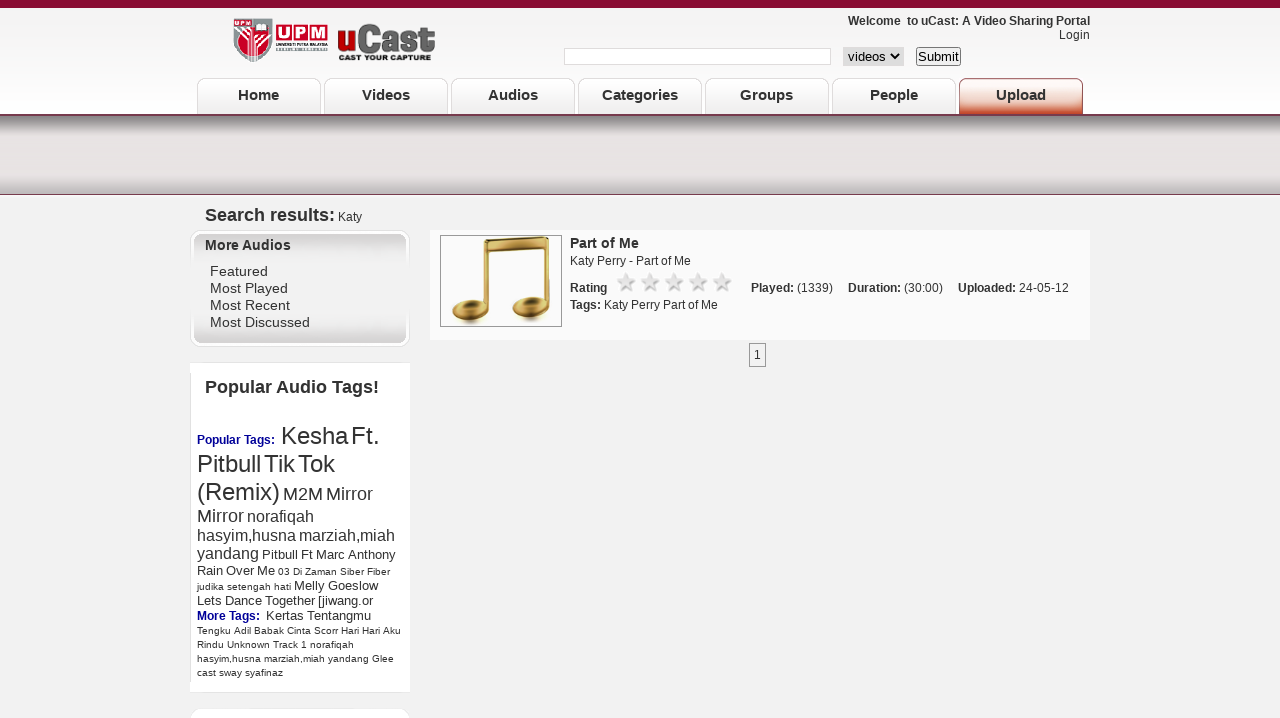

--- FILE ---
content_type: text/html
request_url: http://ucast.upm.edu.my/search.php?keyword=Katy&type=audio
body_size: 3140
content:
<!DOCTYPE html PUBLIC "-//W3C//DTD XHTML 1.0 Transitional//EN" "http://www.w3.org/TR/xhtml1/DTD/xhtml1-transitional.dtd">
<html>
<head>

<meta http-equiv="Content-Type" content="text/html; charset=utf-8" />
<title>uCast: A Video Sharing Portal&nbsp;&nbsp; </title>

<link href="css/main.css" rel="stylesheet" type="text/css" />
<script type="text/javascript" src="http://ucast.upm.edu.my/javascripts/ahah.js" ></script>
<script type="text/javascript" src="http://ucast.upm.edu.my/javascripts/swfobject.js"></script>

<!-- addnon - start of thickbox -->
	<link rel="stylesheet" href="http://ucast.upm.edu.my/css/thickbox.css" type="text/css" media="screen" />
   	<script type="text/javascript" src="http://ucast.upm.edu.my/javascripts/jquery.js"></script>
   	<script type="text/javascript" src="http://ucast.upm.edu.my/javascripts/thickbox.js"></script>
<!-- addnon - end of thickbox -->

<!-- Carousel Code Start -->
	
<!-- Carousel Code end -->

<!--uploader style -->
	<style>
  	   .info {font:18px Arial;}
  	   .data {background-color:#b3b3b3; border:1px solid #898989; width:40%;}
  	   .data tr td {background-color:#ffffff; font:13px Arial; width:35%;}
  	   .bar1 {background-color:#b3b3b3; position:relative; text-align:left; height:20px; width:px; border:1px solid #505050;}
  	   .bar2 {background-color:#EAB90E; position:relative; text-align:left; height:20px; width:0%;}
	</style>
<!-- uploader style end-->

<!--start of video uploader section -->

<script type="text/javascript" src="http://ucast.upm.edu.my/javascripts/uploader_bar.js">
</script>
<!-- end of video uploader -->

<!--start of audio uploader section -->


<!-- end of audio uploader -->

<link href="css/rating_style.css" rel="stylesheet" type="text/css" media="all">

<!-- ajax rating -->

<!-- end ajax -->

<!-- audio ajax rating -->

<!-- end ajax -->


</head>

<body class="MainBody">
<div class="MainBody_Container">
  <div id="top_container">
    <div id="LogoTop_main"><br /><a href="http://ww.upm.edu.my"><img src="images/i_upm.gif" alt="upm" width="95" height="45" border="0" /></a>&nbsp;&nbsp;<a href="index.php"><img src="images/ucast.gif" alt="logo" width="100" height="45" border="0" /></a></div>
    <!--<div id="LogoTop_main"><br /><a href="index.php"><img src="images/logo.gif" alt="logo" width="185" height="45" border="0" /></a></div>-->
    <div class="SearchBoxMain">

      <br /><b>Welcome&nbsp;&nbsp;to&nbsp;uCast: A Video Sharing Portal</b>
      <br />
      </span>
       
              
      
      
      <a href="login.php">&nbsp;&nbsp;&nbsp;Login</a>

      <br />

      <form class="FormSearch" method="POST" action="search.php">
        &nbsp;&nbsp;&nbsp;&nbsp;&nbsp;&nbsp;&nbsp;&nbsp;&nbsp;&nbsp;&nbsp;&nbsp;&nbsp;&nbsp;&nbsp;&nbsp;&nbsp;&nbsp;&nbsp;&nbsp;&nbsp;&nbsp;&nbsp;&nbsp;&nbsp;&nbsp;&nbsp;
        <input type="text" name="keyword" size="32" class="FormSpecialInput_1" />
        &nbsp;&nbsp;
        <select size="1" name="type" class="FormSpecialInput_1">
          <option value="videos">videos</option>
          <option value="audio">audios</option>
          <option value="groups">groups</option>
        </select>
        &nbsp;&nbsp;
        <input type="submit" value="Submit" name="B2" />
      </form>

    </div>
  </div>
  <div class="Menu_Container">
    <!-- main menu -->
    <div class="MenuButtons_main">
    <ul>
      <li><a href="index.php">Home</a></li>
      <li><a href="seemore.php?load=recent">Videos</a></li>
      	<li><a href="audio.php?load=recent">Audios</a></li>
      <li><a href="category.php">Categories</a></li>
      <li><a href="groups.php">Groups</a></li>
      <li><a href="people.php">People</a></li>
      <li><a href="uploader.php" id="MenuButtons_main_upload">Upload</a></li>
    </ul>
    </div>

  </div>
  <div class="SubMenu_Container">
    <!--submenu 1-->
    

    <!--submenu 2-->
    
  </div>
  <div class="TopBanner_Container">
    <!--top banner here-->
    
  </div>
  
  <div id="spacer1"></div>
  <div id="InnerBody_Container">
    <div id="InnerTemaplates_Container">
      <!--inner templates -->
      

<div id="AllHeaderTitles"><span class="font4_16">
</span><span class="font4_18">&nbsp;&nbsp;&nbsp;Search results:</span>
Katy</div>
<!--Container column split - left (small)-->
<div id="ContentSplitContainer_left_2">

<!-- start of "whats showing" menu -->
    <div class="GenericMenuGray220_btm">
  <div id="CategoryLeftBox1" class="GenericMenuGray220 font4_14_l">
<p><span class="font4_14">More Audios</span></p>
      <ul>
        <li><a href="audio.php?load=featured">Featured</a></li>
        <li><a href="audio.php?load=viewed">Most Played</a></li>
        <li><a href="audio.php?load=recent">Most Recent</a></li>
        <li><a href="audio.php?load=comments">Most Discussed</a></li>
        <li>&nbsp;</li>
      </ul>
  </div>
  </div>
<!-- end of "whats showing" menu -->
<!-- start of popular tags box -->
  <div id="IndexTagCloudBox_1">
    <div id="IndexTagCloudBox_2">
      <div id="IndexTagCloudBox_content">
        <div id="RelatedVideosTitle">&nbsp;&nbsp;&nbsp;&nbsp;&nbsp;<span class="font4_18">Popular Audio Tags!</span></div>
        <ul class="IndexTagCloudBox_list">
          <li><font color="000099"><b>Popular Tags:</b></font>
&nbsp;<a href="search.php?keyword=Kesha&amp;type=audio" class="tag_cloud"><font size="5">Kesha</font></a>
 <a href="search.php?keyword=Ft.&amp;type=audio" class="tag_cloud"><font size="5">Ft.</font></a>
 <a href="search.php?keyword=Pitbull&amp;type=audio" class="tag_cloud"><font size="5">Pitbull</font></a>
 <a href="search.php?keyword=Tik&amp;type=audio" class="tag_cloud"><font size="5">Tik</font></a>
 <a href="search.php?keyword=Tok&amp;type=audio" class="tag_cloud"><font size="5">Tok</font></a>
 <a href="search.php?keyword=(Remix)&amp;type=audio" class="tag_cloud"><font size="5">(Remix)</font></a>
 <a href="search.php?keyword=M2M&amp;type=audio" class="tag_cloud"><font size="4">M2M</font></a>
 <a href="search.php?keyword=Mirror&amp;type=audio" class="tag_cloud"><font size="4">Mirror</font></a>
 <a href="search.php?keyword=Mirror&amp;type=audio" class="tag_cloud"><font size="4">Mirror</font></a>
 <a href="search.php?keyword=norafiqah&amp;type=audio" class="tag_cloud"><font size="3">norafiqah</font></a>
 <a href="search.php?keyword=hasyim,husna&amp;type=audio" class="tag_cloud"><font size="3">hasyim,husna</font></a>
 <a href="search.php?keyword=marziah,miah&amp;type=audio" class="tag_cloud"><font size="3">marziah,miah</font></a>
 <a href="search.php?keyword=yandang&amp;type=audio" class="tag_cloud"><font size="3">yandang</font></a>
 <a href="search.php?keyword=Pitbull&amp;type=audio" class="tag_cloud"><font size="2">Pitbull</font></a>
 <a href="search.php?keyword=Ft&amp;type=audio" class="tag_cloud"><font size="2">Ft</font></a>
 <a href="search.php?keyword=Marc&amp;type=audio" class="tag_cloud"><font size="2">Marc</font></a>
 <a href="search.php?keyword=Anthony&amp;type=audio" class="tag_cloud"><font size="2">Anthony</font></a>
 <a href="search.php?keyword=Rain&amp;type=audio" class="tag_cloud"><font size="2">Rain</font></a>
 <a href="search.php?keyword=Over&amp;type=audio" class="tag_cloud"><font size="2">Over</font></a>
 <a href="search.php?keyword=Me&amp;type=audio" class="tag_cloud"><font size="2">Me</font></a>
 <a href="search.php?keyword=03&amp;type=audio" class="tag_cloud"><font size="1">03</font></a>
 <a href="search.php?keyword=Di&amp;type=audio" class="tag_cloud"><font size="1">Di</font></a>
 <a href="search.php?keyword=Zaman&amp;type=audio" class="tag_cloud"><font size="1">Zaman</font></a>
 <a href="search.php?keyword=Siber&amp;type=audio" class="tag_cloud"><font size="1">Siber</font></a>
 <a href="search.php?keyword=Fiber&amp;type=audio" class="tag_cloud"><font size="1">Fiber</font></a>
 <a href="search.php?keyword=judika&amp;type=audio" class="tag_cloud"><font size="0">judika</font></a>
 <a href="search.php?keyword=setengah&amp;type=audio" class="tag_cloud"><font size="0">setengah</font></a>
 <a href="search.php?keyword=hati&amp;type=audio" class="tag_cloud"><font size="0">hati</font></a>
 <a href="search.php?keyword=Melly&amp;type=audio" class="tag_cloud"><font size="-1">Melly</font></a>
 <a href="search.php?keyword=Goeslow&amp;type=audio" class="tag_cloud"><font size="-1">Goeslow</font></a>
 <a href="search.php?keyword=Lets&amp;type=audio" class="tag_cloud"><font size="-1">Lets</font></a>
 <a href="search.php?keyword=Dance&amp;type=audio" class="tag_cloud"><font size="-1">Dance</font></a>
 <a href="search.php?keyword=Together&amp;type=audio" class="tag_cloud"><font size="-1">Together</font></a>
 <a href="search.php?keyword=&#91;jiwang.or&amp;type=audio" class="tag_cloud"><font size="-1">&#91;jiwang.or</font></a>
 <br><font color="000099"><b>More Tags:</b></font>
&nbsp;<a href="search.php?keyword=Kertas&amp;type=audio" class="tag_cloud"><font size="2">Kertas</font></a>
 <a href="search.php?keyword=Tentangmu&amp;type=audio" class="tag_cloud"><font size="2">Tentangmu</font></a>
 <a href="search.php?keyword=Tengku&amp;type=audio" class="tag_cloud"><font size="1">Tengku</font></a>
 <a href="search.php?keyword=Adil&amp;type=audio" class="tag_cloud"><font size="1">Adil</font></a>
 <a href="search.php?keyword=Babak&amp;type=audio" class="tag_cloud"><font size="1">Babak</font></a>
 <a href="search.php?keyword=Cinta&amp;type=audio" class="tag_cloud"><font size="1">Cinta</font></a>
 <a href="search.php?keyword=Scorr&amp;type=audio" class="tag_cloud"><font size="0">Scorr</font></a>
 <a href="search.php?keyword=Hari&amp;type=audio" class="tag_cloud"><font size="0">Hari</font></a>
 <a href="search.php?keyword=Hari&amp;type=audio" class="tag_cloud"><font size="0">Hari</font></a>
 <a href="search.php?keyword=Aku&amp;type=audio" class="tag_cloud"><font size="0">Aku</font></a>
 <a href="search.php?keyword=Rindu&amp;type=audio" class="tag_cloud"><font size="0">Rindu</font></a>
 <a href="search.php?keyword=&amp;type=audio" class="tag_cloud"><font size="-1"></font></a>
 <a href="search.php?keyword=&amp;type=audio" class="tag_cloud"><font size="-1"></font></a>
 <a href="search.php?keyword=Unknown&amp;type=audio" class="tag_cloud"><font size="-2">Unknown</font></a>
 <a href="search.php?keyword=Track&amp;type=audio" class="tag_cloud"><font size="-2">Track</font></a>
 <a href="search.php?keyword=1&amp;type=audio" class="tag_cloud"><font size="-2">1</font></a>
 <a href="search.php?keyword=norafiqah&amp;type=audio" class="tag_cloud"><font size="-3">norafiqah</font></a>
 <a href="search.php?keyword=hasyim,husna&amp;type=audio" class="tag_cloud"><font size="-3">hasyim,husna</font></a>
 <a href="search.php?keyword=marziah,miah&amp;type=audio" class="tag_cloud"><font size="-3">marziah,miah</font></a>
 <a href="search.php?keyword=yandang&amp;type=audio" class="tag_cloud"><font size="-3">yandang</font></a>
 <a href="search.php?keyword=Glee&amp;type=audio" class="tag_cloud"><font size="-4">Glee</font></a>
 <a href="search.php?keyword=cast&amp;type=audio" class="tag_cloud"><font size="-4">cast</font></a>
 <a href="search.php?keyword=sway&amp;type=audio" class="tag_cloud"><font size="-4">sway</font></a>
 <a href="search.php?keyword=&amp;type=audio" class="tag_cloud"><font size="-5"></font></a>
 <a href="search.php?keyword=syafinaz&amp;type=audio" class="tag_cloud"><font size="-5">syafinaz</font></a>
 </li>
          <li>&nbsp;</li>
        </ul>
      </div>
    </div>
  </div>
<!-- end of tags box -->


<!--ads left start -->
<div id="AdsLeft_1">
    <!-- Ads -->
    <div id="AdsLeft_2">
      <div id="AdsLeft_content">
        <ul class="AdsLeft_list">
          <li>

          &nbsp;</li>
          <li></li>
        </ul>
      </div>
    </div>
  </div>
<!--ads left end -->

<!-- start of "whats showing" menu -->
<!-- end of "whats showing" menu -->
<div></div>

</div>






<div id="ContentSplitContainer_right_2">
<div id="CategoryVideoDetails">
      <ul class="CategoryVideoDetails_All_List">
        <li><a href="play_audio.php?audio=89"><img src="addons/audio/images/featured_mp3.png" width="90" height="90" alt="mp3" border="0" class="CategoryVideoDetails_Thumb" /></a></li>
        <li class="font4_12"></li>
      </ul>
      <ul class="CategoryVideoDetails_Info_List">
        <li><a href="play_audio.php?audio=89">
          <span class="font4_14">Part of Me</span>
        </a></li>
        <li>
          Katy Perry - Part of Me
        </li>
        <li>
          <span class="font4_12">Rating&nbsp;&nbsp;</span>
          <img border="0" src="images/star_grey.gif" width="21" height="21" alt="1 Star" />
          <img border="0" src="images/star_grey.gif" width="21" height="21" />
          <img border="0" src="images/star_grey.gif" width="21" height="21" />
          <img border="0" src="images/star_grey.gif" width="21" height="21" />
          <img border="0" src="images/star_grey.gif" width="21" height="21" />
          &nbsp;&nbsp;&nbsp;&nbsp;
          <span class="font4_12">Played:</span> (1339)
          &nbsp;&nbsp;&nbsp;
          <span class="font4_12">Duration:</span> (30:00)
          &nbsp;&nbsp;&nbsp;
          <span class="font4_12">Uploaded:</span> 24-05-12
        </li>
        <li><span class="font4_12">Tags:</span>
          Katy Perry Part of Me
        </li>
        <li>&nbsp;</li>
      </ul>
      <div class="clearfix2"></div>
</div>

<!-- nothing found div -->

<!-- nothing found end -->
<!-- Pagination start -->
<div id="pagination">
<ul>
<li><a href="search.php?page=1&keyword=Katy&type=audio">1</a></li>
</ul>
</div>
<!-- Pagination end -->
<div></div>
</div>
<div class="clearfix2"></div>

      <div class="clearfix2"></div>
    </div>
    <div id="BottomBanner_Container">
      <!--bottom ads -->
      
    </div>
  </div>
</div>

  <div id="MainFooter_Container">
    <p><br />
      <a href="page.php?page=1"><br />
    About us</a> | <a href="page.php?page=2">Contact Us</a> | <a href="page.php?page=3">Terms</a> | <a href="page.php?page=4">Advertising</a></p>
    <p>Powered by iDEC</p>
  </div>
   <!--Begin In-Video Ad Code--> 
   
 <!--End In-Video Ad Code-->
</body>
</html>
<div align="center"><table border="0" cellpadding="0" cellspacing="0" width="183"><tr><td>&nbsp;</td></tr><tr>
	<td height="18" style="border: 1px solid #999999; " bgcolor="#FFFFFF"><p align="center">
	<font face="Arial" color="#6B8FDA" style="font-size: 8pt">Powered free by </font>
	<font face="Arial" color="#333333" style="font-size: 8pt"> <a href="http://www.phpmotion.com">
	<font color="#6B8FDA">PHPmotion</font></a></font></td></tr></table></div>

--- FILE ---
content_type: application/javascript
request_url: http://ucast.upm.edu.my/javascripts/ahah.js
body_size: 5563
content:
// ==========================================================================			 
// @function		Complete AHAH function
// @author		Daniele Florio
// @site		www.gizax.it
// @version		1.1.3 experimental

// @thanksTo		Andrea Paiola,Walter Wlodarski,Scott Chapman

// @updated 1.1.3 ( execJS function ) @thanks to Giovanni Zona

// (c) 2006 Daniele Florio <daniele@gizax.it>

// ==========================================================================

/* USAGE:

1) Posting data to form: 
<form id="myform" action="javascript:ahahscript.likeSubmit('helloworld.php', 'post', 'myform', 'mytarget');">


2) Getting simple url

<a href="#" onclick="javascript:ahahscript.ahah('test.htm', 'mytaget', '', 'GET', '', this);">click me</a>

*/

var ahahscript = {

	loading : 'loading...',

	ahah : function (url, target, delay, method, parameters) {

	  if ( ( method == undefined ) || ( method == "GET" ) || ( method == "get" ) ){
			
			this.creaDIV(target, this.loading);
			
			if (window.XMLHttpRequest) {
				req = new XMLHttpRequest();
			} 
			else if (window.ActiveXObject) {
				req = new ActiveXObject("Microsoft.XMLHTTP");
			}
			if (req) {
				req.onreadystatechange = function() {
					ahahscript.ahahDone(url, target, delay, method, parameters);
				};
				req.open(method, url, true);
				req.send("");
			}
		}
		if ( (method == "POST") || (method == "post") ){

			this.creaDIV(target, this.loading);

			if (window.XMLHttpRequest) {
				req = new XMLHttpRequest();
			} 
			else if (window.ActiveXObject) {
				req = new ActiveXObject("Microsoft.XMLHTTP");
			}
			if (req) {
				req.onreadystatechange = function() {
					ahahscript.ahahDone(url, target, delay, method, parameters);
				};
				req.open(method, url, true);
				req.setRequestHeader("Content-type", "application/x-www-form-urlencoded");
				req.send(parameters);
			 }
		}
	},
	
	creaDIV : function (target, html){

	   if (document.body.innerHTML){
			   document.getElementById(target).innerHTML = html;
	   }
	   else if (document.getElementById){
			   var element = document.getElementById(target);
			   var range = document.createRange();

			   range.selectNodeContents(element);
			   range.deleteContents();
			   element.appendChild(range.createContextualFragment(html));

	   }
	},

	execJS : function (node) {

		var st = node.getElementsByTagName('SCRIPT');
		var strExec;

		var bSaf = (navigator.userAgent.indexOf('Safari') != -1);
		var bOpera = (navigator.userAgent.indexOf('Opera') != -1);
		var bMoz = (navigator.appName == 'Netscape');

		for(var i=0;i<st.length; i++) {     
			if (bSaf) {
			  strExec = st[i].innerHTML;
			}
			else if (bOpera) {
			  strExec = st[i].text;
			}
			else if (bMoz) {
			  strExec = st[i].textContent;
			}
			else {
			  strExec = st[i].text;
			}
			try {
			  eval(strExec);
			} catch(e) {
			  alert(e);
			}
		}

	},	

	ahahDone : function (url, target, delay, method, parameters) {		
		if (req.readyState == 4) { 
			element = document.getElementById(target);
			if (req.status == 200) {

				//this.creaDIV(target, req.responseText);
				output = req.responseText;
				document.getElementById(target).innerHTML = output;
				var j = document.createElement("div");
				j.innerHTML = "_" + output + "_";
				this.execJS(j);

			} 		
			else {
				this.creaDIV(target, "ahah error:\n"+req.statusText);
			}
		}
	},

	/*

	@@ parameters : 
	fileName	= name of your cgi or other
	method		= GET or POST, default is GET
	formName	= name of your form
	dynamicTarget	= name of your dynamic Target DIV or other

	@@ usage : 


	*/

	likeSubmit : function ( file, method, formName, target ) {

		var the_form = document.getElementById(formName);
		var num = the_form.elements.length;
		var url = "";
		var radio_buttons = new Array();
		var nome_buttons = new Array();
		var check_buttons = new Array();
		var nome_buttons = new Array();


		// submit radio values
		var j = 0;
		var a = 0;
		for(var i=0; i<the_form.length; i++){
			var temp = the_form.elements[i].type;
			if ( (temp == "radio") && ( the_form.elements[i].checked) ) { 
				nome_buttons[a] = the_form.elements[i].name;
				radio_buttons[j] = the_form.elements[i].value; 
				j++; 
				a++;
			}
		}
		for(var k = 0; k < radio_buttons.length; k++) {
			url += nome_buttons[k] + "=" + radio_buttons[k] + "&";
		}

		// submit checkbox values
		var j = 0;
		var a = 0;
		for(var i=0; i<the_form.length; i++){
			var temp = the_form.elements[i].type;
			if ( (temp == "checkbox") && ( the_form.elements[i].checked) ) { 
				nome_buttons[a] = the_form.elements[i].name;
				check_buttons[j] = the_form.elements[i].value; 
				j++; 
				a++;
			}
		}
		for(var k = 0; k < check_buttons.length; k++) {
			url += nome_buttons[k] + "=" + check_buttons[k] + "&";
		}

		// submit all kind of input		
		for (var i = 0; i < num; i++){	
			var chiave = the_form.elements[i].name;
			var valore = the_form.elements[i].value;
			var tipo = the_form.elements[i].type;

			if ( (tipo == "submit") || (tipo == "radio") || (tipo == "checkbox") ){}
			else {
				url += chiave + "=" + valore + "&";
			}
		}

		var parameters = url;
		url = file + "?" + url;

		if (method == undefined) { 
			method = "GET"; 	
		}
		if (method == "GET") { 
			this.ahah(url, target, '', method, ''); 
		}
		else { 
			this.ahah(file, target, '', method, parameters); 
		}
	}

};



--- FILE ---
content_type: application/javascript
request_url: http://ucast.upm.edu.my/javascripts/uploader_bar.js
body_size: 13574
content:
//******************************************************************************************************
//   ATTENTION: THIS FILE HEADER MUST REMAIN INTACT. DO NOT DELETE OR MODIFY THIS FILE HEADER.
//
//   Name: uploader_bar.js
//   Revision: 1.5
//   Date: 17/03/2007 6:27PM
//   Link: http://uber-uploader.sourceforge.net 
//   Initial Developer: Peter Schmandra  http://www.webdice.org
//
//   Licence:
//   The contents of this file are subject to the Mozilla Public
//   License Version 1.1 (the "License"); you may not use this file
//   except in compliance with the License. You may obtain a copy of
//   the License at http://www.mozilla.org/MPL/
// 
//   Software distributed under the License is distributed on an "AS
//   IS" basis, WITHOUT WARRANTY OF ANY KIND, either express or
//   implied. See the License for the specific language governing
//   rights and limitations under the License.
//
//***************************************************************************************************************

var upload_range = 1;                                    
var total_upload_size;
var get_status_speed;
var get_status_url;
var get_data_loop = true;
var seconds = 0;
var minutes = 0;
var hours = 0;
var info_width = 0;
var info_bytes = 0;
var info_time_width = 500;
var info_time_bytes = 15;
var cedric_hold = true;

// Check the file format before uploading
function checkFileNameFormat(){
	if(check_file_name_format == false){ return false; }
	
	for(var i = 0; i < upload_range; i++){
  		if(document.form_upload.elements['upfile_' + i].value != ""){
  			var string = document.form_upload.elements['upfile_' + i].value;
			var num_of_last_slash = string.lastIndexOf("\\");

			if(num_of_last_slash < 1){ num_of_last_slash = string.lastIndexOf("/"); }

			var file_name = string.slice(num_of_last_slash + 1, string.length);
			var re = /^[\w][\w\.\ \-]{1,64}$/i;   
				
			if(!re.test(file_name)){	
  				alert("Sorry, uploading files in this format is not allowed. Please ensure your file names follow this format. \n\n1. Entire file cannot exceed 64 characters\n2. Format should be filename.extension or filename\n3. Legal characters are 1-9, a-z, A-Z, '_', '-'\n");
  				return true;
  			}
  		}
  	}
	return false;
}

// Check for illegal file extentions
function checkDisallowFileExtensions(){
	if(check_disallow_extensions == false){ return false; }
  	
  	for(var i = 0; i < upload_range; i++){
  		if(document.form_upload.elements['upfile_' + i].value != ""){
  			if(document.form_upload.elements['upfile_' + i].value.match(disallow_extensions)){
  				var string = document.form_upload.elements['upfile_' + i].value;
				var num_of_last_slash = string.lastIndexOf("\\");

				if(num_of_last_slash < 1){ num_of_last_slash = string.lastIndexOf("/"); }

				var file_name = string.slice(num_of_last_slash + 1, string.length);
				var file_extension = file_name.slice(file_name.indexOf(".")).toLowerCase(); 
  				
  				alert('Sorry, uploading a file with the extension "' + file_extension + '" is not allowed.');
  				return true;
  			}
  		}
  	}
	return false;
}

// Check for legal file extentions
function checkAllowFileExtensions(){
	if(check_allow_extensions == false){ return false; }
	
  	for(var i = 0; i < upload_range; i++){
  		if(document.form_upload.elements['upfile_' + i].value != ""){
  			if(!document.form_upload.elements['upfile_' + i].value.match(allow_extensions)){
  				var string = document.form_upload.elements['upfile_' + i].value;
				var num_of_last_slash = string.lastIndexOf("\\");

				if(num_of_last_slash < 1){ num_of_last_slash = string.lastIndexOf("/"); }

				var file_name = string.slice(num_of_last_slash + 1, string.length);
				var file_extension = file_name.slice(file_name.indexOf(".")).toLowerCase(); 
  				
  				alert('Sorry, uploading a file with the extension "' + file_extension + '" is not allowed.');
  				return true;
  			}
  		}
  	}
	return false;
}

// Make sure the user selected at least one file
function checkNullFileCount(){
  	if(check_null_file_count == false){ return false; }
  	
  	var null_file_count = 0;
  	
  	for(var i = 0; i < upload_range; i++){
  		if(document.form_upload.elements['upfile_' + i].value == ""){ null_file_count++; }
  	}
  	
  	if(null_file_count == upload_range){
		alert("Please Choose A File To Upload.");
		return true;
  	}
  	else{ return false; }
}

// Make sure the user is not uploading duplicate files
function checkDuplicateFileCount(){
	if(check_duplicate_file_count == false){ return false; }
  	
	var duplicate_flag = false;
	var file_count = 0;
	var duplicate_msg = "Duplicate Upload Files Detected.\n\n";
	var file_name_array = new Array();
        
	for(var i = 0; i < upload_range; i++){
		if(document.form_upload.elements['upfile_' + i].value != ""){
  			var string = document.form_upload.elements['upfile_' + i].value;
			var num_of_last_slash = string.lastIndexOf("\\");

			if(num_of_last_slash < 1){ num_of_last_slash = string.lastIndexOf("/"); }

			var file_name = string.slice(num_of_last_slash + 1, string.length);
			            
			file_name_array[i] = file_name;
  		}
  	}
  	
  	var num_files = file_name_array.length;
       
	for(var i = 0; i < num_files; i++){
		for(var j = 0; j < num_files; j++){
			if(file_name_array[i] == file_name_array[j] && file_name_array[i] != null){ file_count++; }
		}
		if(file_count > 1){
			duplicate_msg += 'Duplicate file "' + file_name_array[i] + '" detected in slot ' + (i + 1) + ".\n";
			duplicate_flag = true;
		}
		file_count = 0;
	}
       
	if(duplicate_flag){ 
		alert(duplicate_msg);
		return true; 
	}
	else{ return false; }
}

// Submit the upload form
function uploadFiles(){
	if(checkFileNameFormat()){ return false; }
	if(checkDisallowFileExtensions()){ return false; }
	if(checkAllowFileExtensions()){ return false; }
	if(checkNullFileCount()){ return false; }
	if(checkDuplicateFileCount()){ return false; }
	
	var total_uploads = 0;
	
	for(var i = 0; i < upload_range; i++){
		if(document.form_upload.elements['upfile_' + i].value != ""){ total_uploads++; }
	}
	
	document.getElementById('total_uploads').innerHTML = total_uploads;
	document.form_upload.submit();
	document.getElementById('upload_button').disabled = true;
	
	iniProgressRequest();
	getElapsedTime();
	
	for(var i = 0; i < upload_range; i++){ document.form_upload.elements['upfile_' + i].disabled = true; }	
}

// Reset the file upload page 
function resetForm(){ location.href = self.location; }

// Hide the progress bar
function hideProgressBar(){ document.getElementById('progress_bar').style.display = "none"; }

// Initialize the file upload page
function iniFilePage(){
	resetProgressBar();
	
	for(var i = 0; i < upload_range; i++){ 
		document.form_upload.elements['upfile_' + i].disabled = false;
		document.form_upload.elements['upfile_' + i].value = ""; 
	}
	
	document.getElementById('progress_info').innerHTML = "";
	document.getElementById('upload_button').disabled = false;
	document.getElementById('progress_bar').style.display = "none";
	document.form_upload.reset();
}

// Reset the progress bar
function resetProgressBar(){
	get_data_loop = true;
        seconds = 0;
        minutes = 0;
        hours = 0;
        info_width = 0;
        info_bytes = 0;
        cedric_hold = true;
	
	document.getElementById('upload_status').style.width = '0px';
	document.getElementById('percent').innerHTML = '0%';
	document.getElementById('uploaded_files').innerHTML = 0;
	document.getElementById('total_uploads').innerHTML = '';
        document.getElementById('current').innerHTML = 0;
        document.getElementById('total_kbytes').innerHTML = '';
        document.getElementById('time').innerHTML = 0;
        document.getElementById('remain').innerHTML = 0;
        document.getElementById('speed').innerHTML = 0;
}

// Stop the upload
function stopUpload(){
	try{ window.stop(); }
	catch(e){
		try{ document.execCommand('Stop'); }
		catch(e){} 
	}
}

// Add one upload slot
function addUploadSlot(num){
	if(upload_range < max_upload_slots){
		if(num == upload_range){
			var up = document.getElementById('upload_slots');
			var dv = document.createElement("div");
			
			dv.innerHTML = '<input type="file" name="upfile_' + upload_range + '" size="90" onchange="addUploadSlot('+(upload_range + 1)+')">';
			up.appendChild(dv);
			upload_range++;
		}
	}
}

// Make the progress bar smooth
function smoothCedricStatus(){
	if(info_width < progress_bar_width && !cedric_hold){
		info_width = info_width + 1;
		document.getElementById('upload_status').style.width = info_width + 'px';
	}
	
	if(get_data_loop){ self.setTimeout("smoothCedricStatus()", info_time_width); }
}

// Make the bytes uploaded smooth
function smoothCedricBytes(){
	if(info_bytes < total_upload_size && !cedric_hold){
		info_bytes = info_bytes + 1;
		document.getElementById('current').innerHTML = info_bytes;
	}
	
	if(get_data_loop){ self.setTimeout("smoothCedricBytes()", info_time_bytes); }
}

// Update the Cedric progress bar values
function updateCedricStatus(stats, bytes){
	//var deviant_stat = stats + 20; //Add 5% deviation
	
	//if(deviant_stat < info_width){ cedric_hold = true; }
	//else{
	// 	cedric_hold = false;
	//	info_width = stats;
	//	info_bytes = bytes;
	//}

	cedric_hold = false;
	info_width = stats;
	info_bytes = bytes;	
}

// Get the progress of the upload
function getProgressStatus(){
	var jsel = document.createElement('SCRIPT');
	
	jsel.type = 'text/javascript';
	jsel.src = get_status_url + "&rnd_id=" + Math.random();
	
	document.body.appendChild(jsel);
	
	if(get_data_loop){ self.setTimeout("getProgressStatus()", get_status_speed); }
}

// Calculate the time spent uploading
function getElapsedTime(){
	seconds += 1;
    	
    	if(seconds == 60){
    		seconds = 0;
    		minutes += 1;
    	}
    	
    	if(minutes == 60){
    		minutes = 0;
    		hours += 1;
    	}
    	
    	var hr = "" + ((hours < 10) ? "0" : "") + hours;
    	var min = "" + ((minutes < 10) ? "0" : "") + minutes;
    	var sec = "" + ((seconds < 10) ? "0" : "") + seconds;
    	
    	document.getElementById('time').innerHTML = hr + ":" + min + ":" + sec;
    	
    	if(get_data_loop){ self.setTimeout("getElapsedTime()", 1000); }
}

// Create the AJAX request
function createRequestObject(){
	var req = false;
  	
	if(window.XMLHttpRequest){
		req = new XMLHttpRequest();
		
		if(req.overrideMimeType){ req.overrideMimeType('text/xml'); }
	} 
	else if(window.ActiveXObject){
		try{ req = new ActiveXObject("Msxml2.XMLHTTP"); }
		catch(e){
			try{ req = new ActiveXObject("Microsoft.XMLHTTP"); }
			catch(e){}
		}
	}
	
	if(!req){
		document.getElementById('progress_info').innerHTML = "Error: Your browser does not support AJAX";
		return false;
	}
	else{ return req; }	
}

// Initialize the progress bar
function iniProgressRequest(){
	var req = false;
	req = createRequestObject();
	
	if(req){
		document.getElementById('progress_info').innerHTML = "Initializing Progress Bar ...";
		req.open("GET", path_to_ini_status_script + "&rnd_id=" + Math.random(), true);
		req.onreadystatechange = function(){ iniProgressResponse(req); }; 
		req.setRequestHeader("Content-Type", "application/x-www-form-urlencoded"); 
		req.send(null);
	}
}

// Initialize the progress bar
function iniProgressResponse(req){
	if(req.readyState == 4){
		if(req.status == 200){
			var xml = req.responseXML;
			
			if(xml.getElementsByTagName('error_status').item(0).firstChild.nodeValue == 1){
				document.getElementById('progress_info').innerHTML = xml.getElementsByTagName('error_msg').item(0).firstChild.nodeValue;
				if(xml.getElementsByTagName('stop_upload').item(0).firstChild.nodeValue == 1){ stopUpload(); }
			}
			else{
				get_status_speed = xml.getElementsByTagName('get_data_speed').item(0).firstChild.nodeValue;
				get_data_loop = true;
				
				if(document.form_upload.embedded_upload_results && document.form_upload.embedded_upload_results.value == 1){
					document.getElementById('upload_div').style.display = "none";
				}
				
				get_status_url = "uploader_status.php?temp_dir_sid=" + xml.getElementsByTagName('temp_dir_sid').item(0).firstChild.nodeValue + "&start_time=" + xml.getElementsByTagName('start_time').item(0).firstChild.nodeValue + "&total_upload_size=" + xml.getElementsByTagName('total_bytes').item(0).firstChild.nodeValue + "&cedric_progress_bar=" + xml.getElementsByTagName('cedric_progress_bar').item(0).firstChild.nodeValue;
					
				document.getElementById('progress_bar').style.display = "";
				document.getElementById('total_kbytes').innerHTML = Math.round(Number(xml.getElementsByTagName('total_bytes').item(0).firstChild.nodeValue / 1024)) + " ";
				document.getElementById('progress_info').innerHTML = "Upload In Progress";
				
				getProgressStatus();
				
				if(xml.getElementsByTagName('cedric_progress_bar').item(0).firstChild.nodeValue == 1){
					total_upload_size = xml.getElementsByTagName('total_bytes').item(0).firstChild.nodeValue;
					smoothCedricBytes();
					smoothCedricStatus();
				}
			}
		}
		else{ 
			document.getElementById('progress_info').innerHTML = "Error: returned status code " + req.status + " " + req.statusText; 
			//stopUpload();
		}
	}
}